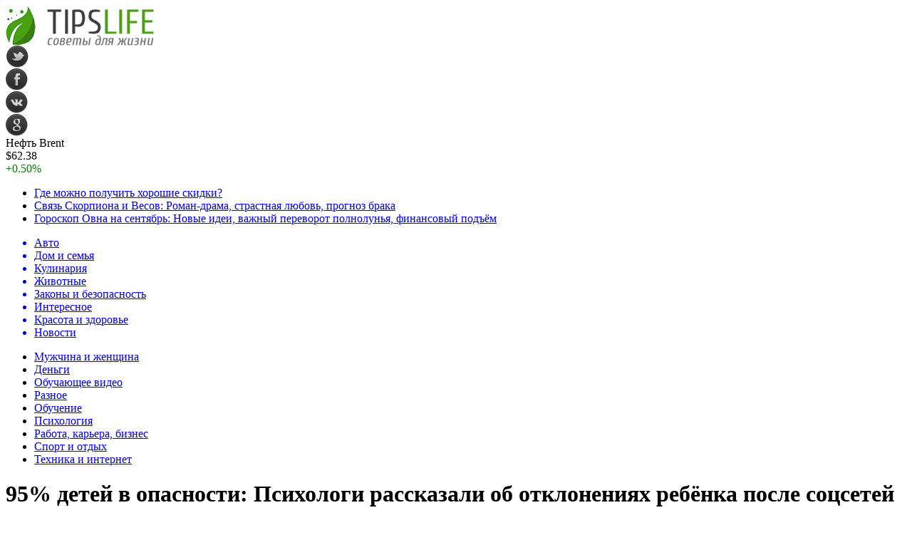

--- FILE ---
content_type: text/html; charset=UTF-8
request_url: http://tipslife.ru/79819-95-%D0%B4%D0%B5%D1%82%D0%B5%D0%B9-%D0%B2-%D0%BE%D0%BF%D0%B0%D1%81%D0%BD%D0%BE%D1%81%D1%82%D0%B8-%D0%BF%D1%81%D0%B8%D1%85%D0%BE%D0%BB%D0%BE%D0%B3%D0%B8-%D1%80%D0%B0%D1%81%D1%81%D0%BA%D0%B0%D0%B7%D0%B0.html
body_size: 10601
content:
<!DOCTYPE html PUBLIC "-//W3C//DTD XHTML 1.0 Transitional//EN" "http://www.w3.org/TR/xhtml1/DTD/xhtml1-transitional.dtd">
<html xmlns="http://www.w3.org/1999/xhtml">
<head>
<meta http-equiv="Content-Type" content="text/html; charset=utf-8" />

<title>95% детей в опасности: Психологи рассказали об отклонениях ребёнка после соцсетей</title>
<meta name="description" content="Психологи Королевского колледжа выразили обеспокоенность зависимостью детей. Научные сотрудники Британского колледжа акцентировали внимание на том, что дети в современном обществе просто перестали нормально реагировать на происходящее. Они стараются как можно ярче выразить это эмоционально, и причиной тому являются соцсети." />

<link rel="Shortcut Icon" href="http://tipslife.ru/favicon.ico" type="image/x-icon" />
<link rel="alternate" type="application/rss+xml" title="Советы для жизни - RSS" href="http://tipslife.ru/feed/" />
<link rel="stylesheet" href="http://tipslife.ru/wp-content/themes/novosti/style.css" type="text/css" />
<script src="//ajax.googleapis.com/ajax/libs/jquery/2.1.4/jquery.min.js"></script>
<link href='http://fonts.googleapis.com/css?family=Cuprum:400,400italic&subset=cyrillic' rel='stylesheet' type='text/css'><meta name='robots' content='max-image-preview:large' />
<style id='classic-theme-styles-inline-css' type='text/css'>
/*! This file is auto-generated */
.wp-block-button__link{color:#fff;background-color:#32373c;border-radius:9999px;box-shadow:none;text-decoration:none;padding:calc(.667em + 2px) calc(1.333em + 2px);font-size:1.125em}.wp-block-file__button{background:#32373c;color:#fff;text-decoration:none}
</style>
<style id='global-styles-inline-css' type='text/css'>
body{--wp--preset--color--black: #000000;--wp--preset--color--cyan-bluish-gray: #abb8c3;--wp--preset--color--white: #ffffff;--wp--preset--color--pale-pink: #f78da7;--wp--preset--color--vivid-red: #cf2e2e;--wp--preset--color--luminous-vivid-orange: #ff6900;--wp--preset--color--luminous-vivid-amber: #fcb900;--wp--preset--color--light-green-cyan: #7bdcb5;--wp--preset--color--vivid-green-cyan: #00d084;--wp--preset--color--pale-cyan-blue: #8ed1fc;--wp--preset--color--vivid-cyan-blue: #0693e3;--wp--preset--color--vivid-purple: #9b51e0;--wp--preset--gradient--vivid-cyan-blue-to-vivid-purple: linear-gradient(135deg,rgba(6,147,227,1) 0%,rgb(155,81,224) 100%);--wp--preset--gradient--light-green-cyan-to-vivid-green-cyan: linear-gradient(135deg,rgb(122,220,180) 0%,rgb(0,208,130) 100%);--wp--preset--gradient--luminous-vivid-amber-to-luminous-vivid-orange: linear-gradient(135deg,rgba(252,185,0,1) 0%,rgba(255,105,0,1) 100%);--wp--preset--gradient--luminous-vivid-orange-to-vivid-red: linear-gradient(135deg,rgba(255,105,0,1) 0%,rgb(207,46,46) 100%);--wp--preset--gradient--very-light-gray-to-cyan-bluish-gray: linear-gradient(135deg,rgb(238,238,238) 0%,rgb(169,184,195) 100%);--wp--preset--gradient--cool-to-warm-spectrum: linear-gradient(135deg,rgb(74,234,220) 0%,rgb(151,120,209) 20%,rgb(207,42,186) 40%,rgb(238,44,130) 60%,rgb(251,105,98) 80%,rgb(254,248,76) 100%);--wp--preset--gradient--blush-light-purple: linear-gradient(135deg,rgb(255,206,236) 0%,rgb(152,150,240) 100%);--wp--preset--gradient--blush-bordeaux: linear-gradient(135deg,rgb(254,205,165) 0%,rgb(254,45,45) 50%,rgb(107,0,62) 100%);--wp--preset--gradient--luminous-dusk: linear-gradient(135deg,rgb(255,203,112) 0%,rgb(199,81,192) 50%,rgb(65,88,208) 100%);--wp--preset--gradient--pale-ocean: linear-gradient(135deg,rgb(255,245,203) 0%,rgb(182,227,212) 50%,rgb(51,167,181) 100%);--wp--preset--gradient--electric-grass: linear-gradient(135deg,rgb(202,248,128) 0%,rgb(113,206,126) 100%);--wp--preset--gradient--midnight: linear-gradient(135deg,rgb(2,3,129) 0%,rgb(40,116,252) 100%);--wp--preset--font-size--small: 13px;--wp--preset--font-size--medium: 20px;--wp--preset--font-size--large: 36px;--wp--preset--font-size--x-large: 42px;--wp--preset--spacing--20: 0.44rem;--wp--preset--spacing--30: 0.67rem;--wp--preset--spacing--40: 1rem;--wp--preset--spacing--50: 1.5rem;--wp--preset--spacing--60: 2.25rem;--wp--preset--spacing--70: 3.38rem;--wp--preset--spacing--80: 5.06rem;--wp--preset--shadow--natural: 6px 6px 9px rgba(0, 0, 0, 0.2);--wp--preset--shadow--deep: 12px 12px 50px rgba(0, 0, 0, 0.4);--wp--preset--shadow--sharp: 6px 6px 0px rgba(0, 0, 0, 0.2);--wp--preset--shadow--outlined: 6px 6px 0px -3px rgba(255, 255, 255, 1), 6px 6px rgba(0, 0, 0, 1);--wp--preset--shadow--crisp: 6px 6px 0px rgba(0, 0, 0, 1);}:where(.is-layout-flex){gap: 0.5em;}:where(.is-layout-grid){gap: 0.5em;}body .is-layout-flex{display: flex;}body .is-layout-flex{flex-wrap: wrap;align-items: center;}body .is-layout-flex > *{margin: 0;}body .is-layout-grid{display: grid;}body .is-layout-grid > *{margin: 0;}:where(.wp-block-columns.is-layout-flex){gap: 2em;}:where(.wp-block-columns.is-layout-grid){gap: 2em;}:where(.wp-block-post-template.is-layout-flex){gap: 1.25em;}:where(.wp-block-post-template.is-layout-grid){gap: 1.25em;}.has-black-color{color: var(--wp--preset--color--black) !important;}.has-cyan-bluish-gray-color{color: var(--wp--preset--color--cyan-bluish-gray) !important;}.has-white-color{color: var(--wp--preset--color--white) !important;}.has-pale-pink-color{color: var(--wp--preset--color--pale-pink) !important;}.has-vivid-red-color{color: var(--wp--preset--color--vivid-red) !important;}.has-luminous-vivid-orange-color{color: var(--wp--preset--color--luminous-vivid-orange) !important;}.has-luminous-vivid-amber-color{color: var(--wp--preset--color--luminous-vivid-amber) !important;}.has-light-green-cyan-color{color: var(--wp--preset--color--light-green-cyan) !important;}.has-vivid-green-cyan-color{color: var(--wp--preset--color--vivid-green-cyan) !important;}.has-pale-cyan-blue-color{color: var(--wp--preset--color--pale-cyan-blue) !important;}.has-vivid-cyan-blue-color{color: var(--wp--preset--color--vivid-cyan-blue) !important;}.has-vivid-purple-color{color: var(--wp--preset--color--vivid-purple) !important;}.has-black-background-color{background-color: var(--wp--preset--color--black) !important;}.has-cyan-bluish-gray-background-color{background-color: var(--wp--preset--color--cyan-bluish-gray) !important;}.has-white-background-color{background-color: var(--wp--preset--color--white) !important;}.has-pale-pink-background-color{background-color: var(--wp--preset--color--pale-pink) !important;}.has-vivid-red-background-color{background-color: var(--wp--preset--color--vivid-red) !important;}.has-luminous-vivid-orange-background-color{background-color: var(--wp--preset--color--luminous-vivid-orange) !important;}.has-luminous-vivid-amber-background-color{background-color: var(--wp--preset--color--luminous-vivid-amber) !important;}.has-light-green-cyan-background-color{background-color: var(--wp--preset--color--light-green-cyan) !important;}.has-vivid-green-cyan-background-color{background-color: var(--wp--preset--color--vivid-green-cyan) !important;}.has-pale-cyan-blue-background-color{background-color: var(--wp--preset--color--pale-cyan-blue) !important;}.has-vivid-cyan-blue-background-color{background-color: var(--wp--preset--color--vivid-cyan-blue) !important;}.has-vivid-purple-background-color{background-color: var(--wp--preset--color--vivid-purple) !important;}.has-black-border-color{border-color: var(--wp--preset--color--black) !important;}.has-cyan-bluish-gray-border-color{border-color: var(--wp--preset--color--cyan-bluish-gray) !important;}.has-white-border-color{border-color: var(--wp--preset--color--white) !important;}.has-pale-pink-border-color{border-color: var(--wp--preset--color--pale-pink) !important;}.has-vivid-red-border-color{border-color: var(--wp--preset--color--vivid-red) !important;}.has-luminous-vivid-orange-border-color{border-color: var(--wp--preset--color--luminous-vivid-orange) !important;}.has-luminous-vivid-amber-border-color{border-color: var(--wp--preset--color--luminous-vivid-amber) !important;}.has-light-green-cyan-border-color{border-color: var(--wp--preset--color--light-green-cyan) !important;}.has-vivid-green-cyan-border-color{border-color: var(--wp--preset--color--vivid-green-cyan) !important;}.has-pale-cyan-blue-border-color{border-color: var(--wp--preset--color--pale-cyan-blue) !important;}.has-vivid-cyan-blue-border-color{border-color: var(--wp--preset--color--vivid-cyan-blue) !important;}.has-vivid-purple-border-color{border-color: var(--wp--preset--color--vivid-purple) !important;}.has-vivid-cyan-blue-to-vivid-purple-gradient-background{background: var(--wp--preset--gradient--vivid-cyan-blue-to-vivid-purple) !important;}.has-light-green-cyan-to-vivid-green-cyan-gradient-background{background: var(--wp--preset--gradient--light-green-cyan-to-vivid-green-cyan) !important;}.has-luminous-vivid-amber-to-luminous-vivid-orange-gradient-background{background: var(--wp--preset--gradient--luminous-vivid-amber-to-luminous-vivid-orange) !important;}.has-luminous-vivid-orange-to-vivid-red-gradient-background{background: var(--wp--preset--gradient--luminous-vivid-orange-to-vivid-red) !important;}.has-very-light-gray-to-cyan-bluish-gray-gradient-background{background: var(--wp--preset--gradient--very-light-gray-to-cyan-bluish-gray) !important;}.has-cool-to-warm-spectrum-gradient-background{background: var(--wp--preset--gradient--cool-to-warm-spectrum) !important;}.has-blush-light-purple-gradient-background{background: var(--wp--preset--gradient--blush-light-purple) !important;}.has-blush-bordeaux-gradient-background{background: var(--wp--preset--gradient--blush-bordeaux) !important;}.has-luminous-dusk-gradient-background{background: var(--wp--preset--gradient--luminous-dusk) !important;}.has-pale-ocean-gradient-background{background: var(--wp--preset--gradient--pale-ocean) !important;}.has-electric-grass-gradient-background{background: var(--wp--preset--gradient--electric-grass) !important;}.has-midnight-gradient-background{background: var(--wp--preset--gradient--midnight) !important;}.has-small-font-size{font-size: var(--wp--preset--font-size--small) !important;}.has-medium-font-size{font-size: var(--wp--preset--font-size--medium) !important;}.has-large-font-size{font-size: var(--wp--preset--font-size--large) !important;}.has-x-large-font-size{font-size: var(--wp--preset--font-size--x-large) !important;}
.wp-block-navigation a:where(:not(.wp-element-button)){color: inherit;}
:where(.wp-block-post-template.is-layout-flex){gap: 1.25em;}:where(.wp-block-post-template.is-layout-grid){gap: 1.25em;}
:where(.wp-block-columns.is-layout-flex){gap: 2em;}:where(.wp-block-columns.is-layout-grid){gap: 2em;}
.wp-block-pullquote{font-size: 1.5em;line-height: 1.6;}
</style>
<script type="text/javascript" id="wp-postviews-cache-js-extra">
/* <![CDATA[ */
var viewsCacheL10n = {"admin_ajax_url":"http:\/\/tipslife.ru\/wp-admin\/admin-ajax.php","post_id":"79819"};
/* ]]> */
</script>
<script type="text/javascript" src="http://tipslife.ru/wp-content/plugins/post-views-counter-x/postviews-cache.js?ver=6.5.5" id="wp-postviews-cache-js"></script>
<link rel="canonical" href="http://tipslife.ru/79819-95-%d0%b4%d0%b5%d1%82%d0%b5%d0%b9-%d0%b2-%d0%be%d0%bf%d0%b0%d1%81%d0%bd%d0%be%d1%81%d1%82%d0%b8-%d0%bf%d1%81%d0%b8%d1%85%d0%be%d0%bb%d0%be%d0%b3%d0%b8-%d1%80%d0%b0%d1%81%d1%81%d0%ba%d0%b0%d0%b7%d0%b0.html" />
<link rel="alternate" type="application/json+oembed" href="http://tipslife.ru/wp-json/oembed/1.0/embed?url=http%3A%2F%2Ftipslife.ru%2F79819-95-%25d0%25b4%25d0%25b5%25d1%2582%25d0%25b5%25d0%25b9-%25d0%25b2-%25d0%25be%25d0%25bf%25d0%25b0%25d1%2581%25d0%25bd%25d0%25be%25d1%2581%25d1%2582%25d0%25b8-%25d0%25bf%25d1%2581%25d0%25b8%25d1%2585%25d0%25be%25d0%25bb%25d0%25be%25d0%25b3%25d0%25b8-%25d1%2580%25d0%25b0%25d1%2581%25d1%2581%25d0%25ba%25d0%25b0%25d0%25b7%25d0%25b0.html" />
<link rel="alternate" type="text/xml+oembed" href="http://tipslife.ru/wp-json/oembed/1.0/embed?url=http%3A%2F%2Ftipslife.ru%2F79819-95-%25d0%25b4%25d0%25b5%25d1%2582%25d0%25b5%25d0%25b9-%25d0%25b2-%25d0%25be%25d0%25bf%25d0%25b0%25d1%2581%25d0%25bd%25d0%25be%25d1%2581%25d1%2582%25d0%25b8-%25d0%25bf%25d1%2581%25d0%25b8%25d1%2585%25d0%25be%25d0%25bb%25d0%25be%25d0%25b3%25d0%25b8-%25d1%2580%25d0%25b0%25d1%2581%25d1%2581%25d0%25ba%25d0%25b0%25d0%25b7%25d0%25b0.html&#038;format=xml" />
</head>

<body>


<div id="preha"></div>

<div id="prewap">
<div id="wrapper">

	<div id="header">
		<div class="logo"><a href="http://tipslife.ru" title="Советы для жизни"><img src="http://tipslife.ru/img/logo.png" width="208" height="56" alt="Советы для жизни" /></a></div>
		<div class="zalogo">
			<div class="soca">
				<!--noindex-->
					<div class="socilo"><a href="http://tipslife.ru/red.php?https://twitter.com/" rel="nofollow" target="_blank"><img src="http://tipslife.ru/img/so1.png" width="32" height="32" /></a></div>
					<div class="socilo"><a href="http://tipslife.ru/red.php?https://www.facebook.com/" rel="nofollow" target="_blank"><img src="http://tipslife.ru/img/so2.png" width="32" height="32" /></a></div>
					<div class="socilo"><a href="http://tipslife.ru/red.php?https://vk.com/" rel="nofollow" target="_blank"><img src="http://tipslife.ru/img/so3.png" width="32" height="32" /></a></div>
					<div class="socilo"><a href="http://tipslife.ru/red.php?https://plus.google.com/" rel="nofollow" target="_blank"><img src="http://tipslife.ru/img/so4.png" width="32" height="32" /></a></div>
					<div class="newser"></div>
				<!--/noindex-->	
			</div>
			<!--noindex-->
			<div class="neft">
			
<div class="valzag">
	<div class="rkurs2" title="Цена на нефть марки Brent">Нефть Brent</div>
	<div class="neftcen">$62.38</div>
<div class="neftraz"><font color="green">+0.50%</font></div></div>			</div>
			<!--/noindex-->
			<div class="hotter">
				<ul>
								<li><a href="http://tipslife.ru/45308-gde-mozhno-poluchit-horoshie-skidki.html">Где можно получить хорошие скидки?</a></li>
								<li><a href="http://tipslife.ru/95994-svyaz-skorpiona-i-vesov-roman-drama-strastnaya-lyubov-prognoz-braka.html">Связь Скорпиона и Весов: Роман-драма, страстная любовь, прогноз брака</a></li>
								<li><a href="http://tipslife.ru/95965-goroskop-ovna-na-sentyabr-novye-idei-vazhnyj-perevorot-polnolunya-finansovyj-podyom.html">Гороскоп Овна на сентябрь: Новые идеи, важный переворот полнолунья, финансовый подъём</a></li>
								</ul>
			</div>
		</div>
	</div>


	<div class="menuhi">

	
	<div class="menu2">
		<ul>	
	
				<a href="http://tipslife.ru/avto"><li>Авто</li></a>
				
				<a href="http://tipslife.ru/family"><li>Дом и семья</li></a>
				
				<a href="http://tipslife.ru/meal"><li>Кулинария</li></a>
				
				<a href="http://tipslife.ru/animal"><li>Животные</li></a>
				
				<a href="http://tipslife.ru/law"><li>Законы и безопасность</li></a>
				
				<a href="http://tipslife.ru/progon"><li class="current"><div class="strela">Интересное</div></li></a>
				
				<a href="http://tipslife.ru/health"><li>Красота и здоровье</li></a>
			
				<a href="http://tipslife.ru/news"><li>Новости</li></a>
				</ul>
	</div>
	
	<div class="menu3">
	<ul>
		<li><a href="http://tipslife.ru/adam_eva">Мужчина и женщина</a></li>
		<li><a href="http://tipslife.ru/money">Деньги</a></li>
		<li><a href="http://tipslife.ru/video">Обучающее видео</a></li>
		<li><a href="http://tipslife.ru/my-news">Разное</a></li>
		<li><a href="http://tipslife.ru/school">Обучение</a></li>
		<li><a href="http://tipslife.ru/psychology">Психология</a></li>
		<li><a href="http://tipslife.ru/job">Работа, карьера, бизнес</a></li>
		<li><a href="http://tipslife.ru/sport">Спорт и отдых</a></li>
		<li><a href="http://tipslife.ru/computers">Техника и интернет</a></li>
	<ul>
	</div>
	

	
	</div>
	
</div>
</div>


<div id="bugatop"></div>
<div id="mblos">
<div id="wrapper">
	<div id="vkulleft" >

	
							<div id="novost">

				<h1>95% детей в опасности: Психологи рассказали об отклонениях ребёнка после соцсетей</h1>
				
				<div id="podzag">
					<div id="rubr"><div id="breadcrumb"><ul><li><a href="http://tipslife.ru">Главная</a></li><li>&gt;</li><li><a href="http://tipslife.ru/progon">Интересное</a></li></ul></div></div>
					<!--noindex-->
					<div id="delilka">
	<img src="http://tipslife.ru/wp-content/themes/novosti/modules/soc/vk.png" width="18" height="18" title="Поделиться ссылкой ВКонтакте" style="cursor:pointer;" onclick="window.open('http://vkontakte.ru/share.php?url=http://tipslife.ru/79819-95-%d0%b4%d0%b5%d1%82%d0%b5%d0%b9-%d0%b2-%d0%be%d0%bf%d0%b0%d1%81%d0%bd%d0%be%d1%81%d1%82%d0%b8-%d0%bf%d1%81%d0%b8%d1%85%d0%be%d0%bb%d0%be%d0%b3%d0%b8-%d1%80%d0%b0%d1%81%d1%81%d0%ba%d0%b0%d0%b7%d0%b0.html','gener','width=500,height=400,top='+((screen.height-400)/2)+',left='+((screen.width-500)/2)+',toolbar=no,location=no,directories=no,status=no,menubar=no,scrollbars=no,resizable=no')" />
	<img src="http://tipslife.ru/wp-content/themes/novosti/modules/soc/fb.png" width="18" height="18" title="Поделиться ссылкой в Facebook" style="cursor:pointer;" onclick="window.open('http://www.facebook.com/sharer.php?u=http://tipslife.ru/79819-95-%d0%b4%d0%b5%d1%82%d0%b5%d0%b9-%d0%b2-%d0%be%d0%bf%d0%b0%d1%81%d0%bd%d0%be%d1%81%d1%82%d0%b8-%d0%bf%d1%81%d0%b8%d1%85%d0%be%d0%bb%d0%be%d0%b3%d0%b8-%d1%80%d0%b0%d1%81%d1%81%d0%ba%d0%b0%d0%b7%d0%b0.html','gener','width=500,height=400,top='+((screen.height-400)/2)+',left='+((screen.width-500)/2)+',toolbar=no,location=no,directories=no,status=no,menubar=no,scrollbars=no,resizable=no')" />
	<a href="http://tipslife.ru/red.php?http://twitter.com/home?status=95% детей в опасности: Психологи рассказали об отклонениях ребёнка после соцсетей - http://tipslife.ru/79819-95-%d0%b4%d0%b5%d1%82%d0%b5%d0%b9-%d0%b2-%d0%be%d0%bf%d0%b0%d1%81%d0%bd%d0%be%d1%81%d1%82%d0%b8-%d0%bf%d1%81%d0%b8%d1%85%d0%be%d0%bb%d0%be%d0%b3%d0%b8-%d1%80%d0%b0%d1%81%d1%81%d0%ba%d0%b0%d0%b7%d0%b0.html" target="_blank" rel="nofollow"><img src="http://tipslife.ru/wp-content/themes/novosti/modules/soc/tw.png" width="18" height="18" title="Поделиться ссылкой в Twitter" /></a>
	<img src="http://tipslife.ru/wp-content/themes/novosti/modules/soc/mm.png" width="18" height="18" title="Поделиться ссылкой в Моем Мире" style="cursor:pointer;" onclick="window.open('http://connect.mail.ru/share?share_url=http://tipslife.ru/79819-95-%d0%b4%d0%b5%d1%82%d0%b5%d0%b9-%d0%b2-%d0%be%d0%bf%d0%b0%d1%81%d0%bd%d0%be%d1%81%d1%82%d0%b8-%d0%bf%d1%81%d0%b8%d1%85%d0%be%d0%bb%d0%be%d0%b3%d0%b8-%d1%80%d0%b0%d1%81%d1%81%d0%ba%d0%b0%d0%b7%d0%b0.html','gener','width=512,height=332,top='+((screen.height-332)/2)+',left='+((screen.width-512)/2)+',toolbar=no,location=no,directories=no,status=no,menubar=no,scrollbars=no,resizable=no')" />
	<img src="http://tipslife.ru/wp-content/themes/novosti/modules/soc/od.png" width="18" height="18" title="Поделиться ссылкой в Одноклассниках" style="cursor:pointer;" onclick="window.open('http://www.odnoklassniki.ru/dk?st.cmd=addShare&st.s=0&st._surl==http://tipslife.ru/79819-95-%d0%b4%d0%b5%d1%82%d0%b5%d0%b9-%d0%b2-%d0%be%d0%bf%d0%b0%d1%81%d0%bd%d0%be%d1%81%d1%82%d0%b8-%d0%bf%d1%81%d0%b8%d1%85%d0%be%d0%bb%d0%be%d0%b3%d0%b8-%d1%80%d0%b0%d1%81%d1%81%d0%ba%d0%b0%d0%b7%d0%b0.html','gener','width=580,height=420,top='+((screen.height-420)/2)+',left='+((screen.width-580)/2)+',toolbar=no,location=no,directories=no,status=no,menubar=no,scrollbars=no,resizable=no')" />
</div>					<div id="datecont">01.04.2019 10:33 <img src="http://tipslife.ru/img/likad.jpg" width="10" height="6" style="padding-right:4px;padding-left:10px;" />0</div>
					<!--/noindex-->
				</div>
					
										

				<div id="samtext">
																					<p><img src="http://tipslife.ru/wp-content/uploads/2019/04/1553967112_1.jpg" alt="95% детей в опасности: Психологи рассказали об отклонениях ребёнка после соцсетей" title="95% детей в опасности: Психологи рассказали об отклонениях ребёнка после соцсетей" /></p>
						<p>Психологи Королевского колледжа выразили обеспокоенность зависимостью детей.</p>
</p>
<p>Научные сотрудники Британского колледжа акцентировали внимание на том, что дети в современном обществе просто перестали нормально реагировать на происходящее. Они стараются как можно ярче выразить это эмоционально, и причиной тому являются соцсети. Представители Королевского колледжа в Британии провели масштабное исследование, в котором изучили поведение порядка 2000 детей в возрасте от 3 до 10 лет. При этом, соотношение респондентов мальчиков и девочек составляло 50/50. В ходе исследования выяснилось, что психическое отклонение у 89% участников эксперимента было вызвано непосредственно влиянием соцсетей.</p>
<p>Виновниками психических отклонений были названы их родители. Психолог Джордж Вурткинс подчеркнул, что родители зачастую дают воспользоваться их аккаунтами, чтобы дети просто не надоедали им, и это приводит к тяжёлым последствиям. При этом, мальчики и девочки в 95% случаев использовали соцсети для игр, что превращалось в дальнейшую агрессию детей и психические расстройства. Оставшиеся же 5% респондентов лишь выпрашивали у родителей доступ под предлогом игр, но в результате просматривали другой контент, в частности видео и фото с элементами насилия и эротики.      Продолжение...                                                                    <img decoding="async" src="http://tipslife.ru/wp-content/uploads/2019/04/038fa60e8aecb8e54cfccf5026dc599d_local.jpg" alt="95% детей в опасности: Психологи рассказали об отклонениях ребёнка после соцсетей" title="95% детей в опасности: Психологи рассказали об отклонениях ребёнка после соцсетей" alt="Не выбрасывайте мышкам и феям: Сохранение молочных зубов может исцелить ребенка от смертельных болезней"/>                                    </p>
<h3>Не выбрасывайте мышкам и феям: Сохранение молочных зубов может исцелить ребенка от смертельных болезней</h3>
<p>Секрет заключается в составе зубов, где могут «спрятаться» стволовые клетки – источник современных исцеляющих лекарств от рака, диабета и даже смерти.</p>
<p>                                                         Психолог уверяет, что это опасно и ребёнок в дальнейшем вырастал жестоким и полным желания ненавидеть окружающий мир, что превращалось в насилие в семье и прочее. Поэтому в Британии с 1 апреля может вступить в силу закон о запрете соцсетей до 14 лет. Напомним, что в России, в частности в соцсети «ВКонтакте», свыше 3% пользователей – дети и подростки в возрасте до 14 лет.</p>
<p><!--noindex--><a href="http://tipslife.ru/red.php?https://www.vladtime.ru/nauka/716898" rel="nofollow" target="_blank">Источник</a><!--/noindex--></p>
					
		
					
									</div>
				
				
				

				

				

								


														<div class="brght"><a href="http://tipslife.ru/79823-%d0%bd%d0%b8%d0%b1%d0%b8%d1%80%d1%83-%d0%be%d0%ba%d0%ba%d1%83%d0%bf%d0%b8%d1%80%d0%be%d0%b2%d0%b0%d0%bb%d0%b0-%d0%bb%d1%83%d0%bd%d1%83-%d0%bd%d0%b0-%d0%ba%d1%80%d0%b0%d1%82%d0%b5%d1%80.html"><img src="http://tipslife.ru/img/brght.png" width="77" height="86" alt="Следующая новость" title="Следующая новость" /></a></div>
										<div class="bleft"><a href="http://tipslife.ru/79817-%d0%bf%d0%b0%d1%81%d1%85%d0%b0%d0%bb%d1%8c%d0%bd%d1%8b%d0%b9-%d0%b0%d0%bf%d0%be%d0%ba%d0%b0%d0%bb%d0%b8%d0%bf%d1%81%d0%b8%d1%81-%d0%b1%d0%bb%d0%b8%d0%b7%d0%ba%d0%be-%d0%bf%d0%be%d0%bb.html"><img src="http://tipslife.ru/img/bleft.png" width="77" height="86" alt="Предыдущая новость" title="Предыдущая новость" /></a></div>
								</div>
				
			

			<div id="podnovka">

				<div id="podeshe" class="misto" style="">
					<div class="mikar" style="border-radius: 0px 3px 3px 0px;">Читайте также</div>
    <ul>
		<li><a href="http://tipslife.ru/45308-gde-mozhno-poluchit-horoshie-skidki.html">Где можно получить хорошие скидки?</a></li>
		<li><a href="http://tipslife.ru/95994-svyaz-skorpiona-i-vesov-roman-drama-strastnaya-lyubov-prognoz-braka.html">Связь Скорпиона и Весов: Роман-драма, страстная любовь, прогноз брака</a></li>
		<li><a href="http://tipslife.ru/95965-goroskop-ovna-na-sentyabr-novye-idei-vazhnyj-perevorot-polnolunya-finansovyj-podyom.html">Гороскоп Овна на сентябрь: Новые идеи, важный переворот полнолунья, финансовый подъём</a></li>
		<li><a href="http://tipslife.ru/95952-oven-goroskop-2021-moshhnyj-tolchok-yupitera-pereezd-perevorot-sudby.html">Овен гороскоп 2021: Мощный толчок Юпитера, переезд, переворот судьбы</a></li>
		<li><a href="http://tipslife.ru/95936-lyubov-na-rabochem-meste-skorpionam-astrolog-predskazal-burnyj-roman-v-avguste.html">«Любовь на рабочем месте»: Скорпионам астролог предсказал бурный роман в августе</a></li>
		</ul>


				</div>
				<div id="podad" style="padding-bottom:10px;">

								<div id="podposta">
					<div class="curved-hz-2">
															<a href="http://tipslife.ru/45308-gde-mozhno-poluchit-horoshie-skidki.html"><img src="http://tipslife.ru/wp-content/uploads/2022/01/skidka1.jpg" alt="Где можно получить хорошие скидки?" title="Где можно получить хорошие скидки?" /></a>										</div>
				<div class="promaka"><a href="http://tipslife.ru/45308-gde-mozhno-poluchit-horoshie-skidki.html">Где можно получить хорошие скидки?</a></div>
				</div>
								

				</div>
			</div>


			<div style="text-align:center;margin-left:15px;margin-right:10px;margin-bottom:10px;margin-top:10px;font-size:11px;background-color:#f7f7f7;color:#b8b8b8;padding-left:10px;padding-right:10px;padding-bottom:1px;padding-top:1px;position:relative;border-radius:3px;width:535px;overflow:hidden;">
			<p>
						<a href="http://tipslife.ru/5388-paretologic-driver-cure-v-11-portablerus.html" style="color:#b8b8b8;text-decoration:none;">ParetoLogic Driver Cure v. 1.1 PortableRus</a>
						<a href="http://tipslife.ru/96556-estetika-shtor-ot-dizajna-do-funkczionala.html" style="color:#b8b8b8;text-decoration:none;">Эстетика штор: от дизайна до функционала</a>
						<a href="http://tipslife.ru/3225-sekrety-internet-o-chem-ne-pishut-v-knigax.html" style="color:#b8b8b8;text-decoration:none;">Секреты интернет. О чем не пишут в книгах! Обучающий видеокурс. (2009)</a>
						<a href="http://tipslife.ru/3335-veselaya-ferma-4-pyat-mirov.html" style="color:#b8b8b8;text-decoration:none;">Веселая Ферма 4 Пять миров!</a>
						<a href="http://tipslife.ru/3598-novye-tanchikinormal-tanks-2009rus.html" style="color:#b8b8b8;text-decoration:none;">Новые ТанчикиNormal Tanks 2009Rus</a>
						</p>
			</div>

			
		


</div>

	<div id="vkulright">
			<div id="vkul1x">
<!--noindex-->
<div id="infrx">
	<div class="svatog">Горячее</div>
		<div id="infr3x">
			<a href="http://tipslife.ru/45308-gde-mozhno-poluchit-horoshie-skidki.html"><img src="http://tipslife.ru/wp-content/uploads/2022/01/skidka1-130x130.jpg" alt="Где можно получить хорошие скидки?" title="Где можно получить хорошие скидки?" width="100" height="80" /></a>
		<p><a href="http://tipslife.ru/45308-gde-mozhno-poluchit-horoshie-skidki.html">Где можно получить хорошие скидки?</a></p>
	</div>
		<div id="infr3x">
		<a href="http://tipslife.ru/95994-svyaz-skorpiona-i-vesov-roman-drama-strastnaya-lyubov-prognoz-braka.html" title="Связь Скорпиона и Весов: Роман-драма, страстная любовь, прогноз брака"><img src="http://tipslife.ru/wp-content/plugins/img-in-post/nopic.jpg" width="100" height="80" /></a>
		<p><a href="http://tipslife.ru/95994-svyaz-skorpiona-i-vesov-roman-drama-strastnaya-lyubov-prognoz-braka.html">Связь Скорпиона и Весов: Роман-драма, страстная любовь, прогноз брака</a></p>
	</div>
		<div id="infr3x">
		<a href="http://tipslife.ru/95965-goroskop-ovna-na-sentyabr-novye-idei-vazhnyj-perevorot-polnolunya-finansovyj-podyom.html" title="Гороскоп Овна на сентябрь: Новые идеи, важный переворот полнолунья, финансовый подъём"><img src="http://tipslife.ru/wp-content/plugins/img-in-post/nopic.jpg" width="100" height="80" /></a>
		<p><a href="http://tipslife.ru/95965-goroskop-ovna-na-sentyabr-novye-idei-vazhnyj-perevorot-polnolunya-finansovyj-podyom.html">Гороскоп Овна на сентябрь: Новые идеи, важный переворот полнолунья, финансовый подъём</a></p>
	</div>
		<div id="infr3x">
		<a href="http://tipslife.ru/95952-oven-goroskop-2021-moshhnyj-tolchok-yupitera-pereezd-perevorot-sudby.html" title="Овен гороскоп 2021: Мощный толчок Юпитера, переезд, переворот судьбы"><img src="http://tipslife.ru/wp-content/plugins/img-in-post/nopic.jpg" width="100" height="80" /></a>
		<p><a href="http://tipslife.ru/95952-oven-goroskop-2021-moshhnyj-tolchok-yupitera-pereezd-perevorot-sudby.html">Овен гороскоп 2021: Мощный толчок Юпитера, переезд, переворот судьбы</a></p>
	</div>
		<div id="infr3x">
			<a href="http://tipslife.ru/95936-lyubov-na-rabochem-meste-skorpionam-astrolog-predskazal-burnyj-roman-v-avguste.html"><img src="http://tipslife.ru/wp-content/uploads/2021/07/0-1.jpg" alt="«Любовь на рабочем месте»: Скорпионам астролог предсказал бурный роман в августе" title="«Любовь на рабочем месте»: Скорпионам астролог предсказал бурный роман в августе" width="100" height="80" /></a>
		<p><a href="http://tipslife.ru/95936-lyubov-na-rabochem-meste-skorpionam-astrolog-predskazal-burnyj-roman-v-avguste.html">«Любовь на рабочем месте»: Скорпионам астролог предсказал бурный роман в августе</a></p>
	</div>
		<div id="infr3x">
		<a href="http://tipslife.ru/95935-natalnaya-karta-menyaet-sudby-kak-prochitat-goroskop-rozhdeniya.html" title="Натальная карта меняет судьбы: Как прочитать гороскоп рождения"><img src="http://tipslife.ru/wp-content/plugins/img-in-post/nopic.jpg" width="100" height="80" /></a>
		<p><a href="http://tipslife.ru/95935-natalnaya-karta-menyaet-sudby-kak-prochitat-goroskop-rozhdeniya.html">Натальная карта меняет судьбы: Как прочитать гороскоп рождения</a></p>
	</div>
		<div id="infr3x">
			<a href="http://tipslife.ru/95930-burlyashhij-kotyol-zhelanij-o-polze-novoluniya-dlya-ovnov-10-iyulya-rasskazal-astrolog.html"><img src="http://tipslife.ru/wp-content/uploads/2021/07/0.jpg" alt="«Бурлящий котёл желаний»: О пользе новолуния для Овнов 10 июля рассказал астролог" title="«Бурлящий котёл желаний»: О пользе новолуния для Овнов 10 июля рассказал астролог" width="100" height="80" /></a>
		<p><a href="http://tipslife.ru/95930-burlyashhij-kotyol-zhelanij-o-polze-novoluniya-dlya-ovnov-10-iyulya-rasskazal-astrolog.html">«Бурлящий котёл желаний»: О пользе новолуния для Овнов 10 июля рассказал астролог</a></p>
	</div>
	</div>
<!--/noindex-->
			</div>

			<div id="vkul2">
				<div id="eshelka">
					<div class="moyzaf">
						<div class="linet"></div><div class="kuzer">Последние новости</div><div class="linebot"></div>
					</div>	
					<ul>				
										<li><span>22:32</span> <a href="http://tipslife.ru/45308-gde-mozhno-poluchit-horoshie-skidki.html">Где можно получить хорошие скидки?</a></li>
										<li><span>11:42</span> <a href="http://tipslife.ru/95994-svyaz-skorpiona-i-vesov-roman-drama-strastnaya-lyubov-prognoz-braka.html">Связь Скорпиона и Весов: Роман-драма, страстная любовь, прогноз брака</a></li>
										<li><span>14:52</span> <a href="http://tipslife.ru/95965-goroskop-ovna-na-sentyabr-novye-idei-vazhnyj-perevorot-polnolunya-finansovyj-podyom.html">Гороскоп Овна на сентябрь: Новые идеи, важный переворот полнолунья, финансовый подъём</a></li>
										<li><span>16:21</span> <a href="http://tipslife.ru/95952-oven-goroskop-2021-moshhnyj-tolchok-yupitera-pereezd-perevorot-sudby.html">Овен гороскоп 2021: Мощный толчок Юпитера, переезд, переворот судьбы</a></li>
										<li><span>16:02</span> <a href="http://tipslife.ru/95936-lyubov-na-rabochem-meste-skorpionam-astrolog-predskazal-burnyj-roman-v-avguste.html">«Любовь на рабочем месте»: Скорпионам астролог предсказал бурный роман в августе</a></li>
										<li><span>13:52</span> <a href="http://tipslife.ru/95935-natalnaya-karta-menyaet-sudby-kak-prochitat-goroskop-rozhdeniya.html">Натальная карта меняет судьбы: Как прочитать гороскоп рождения</a></li>
										<li><span>14:32</span> <a href="http://tipslife.ru/95930-burlyashhij-kotyol-zhelanij-o-polze-novoluniya-dlya-ovnov-10-iyulya-rasskazal-astrolog.html">«Бурлящий котёл желаний»: О пользе новолуния для Овнов 10 июля рассказал астролог</a></li>
										<li><span>14:42</span> <a href="http://tipslife.ru/95928-data-rozhdeniya-raschyot-harakteristiki-sovmestimost-chisel-kak-pravilno-nazvat-rebyonka.html">Дата рождения: Расчёт характеристики, совместимость чисел, как правильно назвать ребёнка</a></li>
										<li><span>17:52</span> <a href="http://tipslife.ru/95922-astrolog-predupredil-ovnov-o-tyazhyoloj-nedele-iyulya.html">Астролог предупредил Овнов о тяжёлой неделе июля</a></li>
										<li><span>18:41</span> <a href="http://tipslife.ru/95915-astrolog-predupredil-blizneczov-ob-opasnosti-ognennyh-znakov-na-etoj-nedele.html">Астролог предупредил Близнецов об опасности огненных знаков на этой неделе</a></li>
										<li><span>17:42</span> <a href="http://tipslife.ru/95865-chisla-1111-2222-na-chasah-kakoe-zhelanie-zagadat-soglasno-pravilam-angelskoj-numerologii.html">Числа 11:11, 22:22 на часах: Какое желание загадать согласно правилам ангельской нумерологии</a></li>
										<li><span>19:45</span> <a href="http://tipslife.ru/45088-bilety-loterei-kak-propusk-v-schastlivuyu-zhizn.html">Билеты лотереи как пропуск в счастливую жизнь</a></li>
										<li><span>4:41</span> <a href="http://tipslife.ru/95591-chyornaya-malina-umenshila-allergicheskie-reakczii-kozhi.html">Чёрная малина уменьшила аллергические реакции кожи</a></li>
										<li><span>2:41</span> <a href="http://tipslife.ru/95590-zhir-na-zhivote-provocziruet-zabolevaniya-uskoryayushhie-starenie.html">Жир на животе провоцирует заболевания, ускоряющие старение</a></li>
										<li><span>0:41</span> <a href="http://tipslife.ru/95589-v-argentine-najdeny-ostanki-6-metrovoj-hishhnoj-ryby-vozrastom-70-mln-let.html">В Аргентине найдены останки 6-метровой хищной рыбы возрастом 70 млн лет</a></li>
										<li><span>22:32</span> <a href="http://tipslife.ru/95588-myortvye-vody-pogubili-korabli-kleopatry-v-31-godu-do-nashej-ery.html">«Мёртвые воды» погубили корабли Клеопатры в 31 году до нашей эры</a></li>
										<li><span>20:31</span> <a href="http://tipslife.ru/95587-antirakovaya-molekula-lih383-pomozhet-pri-boli-i-depressii.html">Антираковая молекула LIH383 поможет при боли и депрессии</a></li>
										<li><span>18:22</span> <a href="http://tipslife.ru/95586-korovy-ovczy-i-sobaki-mogut-predskazyvat-zemletryaseniya.html">Коровы, овцы и собаки могут предсказывать землетрясения</a></li>
										<li><span>12:02</span> <a href="http://tipslife.ru/95585-na-ldu-v-italyanskih-alpah-poyavilis-rozovye-vodorosli.html">На льду в итальянских Альпах появились розовые водоросли</a></li>
										<li><span>5:41</span> <a href="http://tipslife.ru/95583-v-yaponii-invalidnuyu-kolyasku-osnastili-roborukami.html">В Японии инвалидную коляску оснастили роборуками</a></li>
										<li><span>3:31</span> <a href="http://tipslife.ru/95582-rossijskie-uchyonye-uchat-nejroset-vyrashhivat-iskusstvennye-organy.html">Российские учёные учат нейросеть выращивать искусственные органы</a></li>
										<li><span>1:22</span> <a href="http://tipslife.ru/95581-nemeczkie-uchyonye-sozdali-iz-listev-magnolii-prozrachnyj-elektrolit.html">Немецкие учёные создали из листьев магнолии прозрачный электролит</a></li>
										<li><span>23:12</span> <a href="http://tipslife.ru/95580-instinkt-materinstva-pomog-40-krys-pobedit-kokainovuyu-zavisimost.html">Инстинкт материнства помог 40% крыс победить кокаиновую зависимость</a></li>
										<li><span>21:02</span> <a href="http://tipslife.ru/95579-sobaki-delayut-detej-obshhitelnee-so-sverstnikami-na-23.html">Собаки делают детей общительнее со сверстниками на 23%</a></li>
										<li><span>19:02</span> <a href="http://tipslife.ru/95578-gigantskie-skorpiony-zhili-na-territorii-avstralii-vo-vremya-paleozoya.html">Гигантские скорпионы жили на территории Австралии во время палеозоя</a></li>
										
										<li><span>22:40</span> <a href="http://tipslife.ru/96658-krymskij-myod-nektar-chistoty-prirody.html">Крымский мёд: Нектар чистоты природы</a></li>
										<li><span>7:14</span> <a href="http://tipslife.ru/96649-otzyvy-pro-kejs-investora-i-analiz-podhoda.html">Отзывы про Tarasov System: кейс инвестора и анализ подхода Ильи Тарасова</a></li>
										<li><span>2:17</span> <a href="http://tipslife.ru/96646-nadyozhnye-sposoby-bystrogo-bezopasnogo-pop.html">Надёжные способы быстрого безопасного пополнения счёта в магазине Steam для удобных покупок игр</a></li>
										</ul>
				</div>
								

			</div>

		</div>	
	</div>
	</div> <!--mblos-->
	
	
	<div id="bugabot"></div>
	
	
	
<div id="prewap">
<div id="wrapfoot">	
<div id="prefooter">
	<div id="peroa">Читайте также</div>
	<div id="foalen">
									<div id="glav3">
					<div id="catern"><ul class="post-categories">
	<li><a href="http://tipslife.ru/my-news" rel="category tag">Мои новости</a></li></ul></div>
															<a href="http://tipslife.ru/45308-gde-mozhno-poluchit-horoshie-skidki.html"><img src="http://tipslife.ru/wp-content/uploads/2022/01/skidka1-130x130.jpg" alt="Где можно получить хорошие скидки?" title="Где можно получить хорошие скидки?" width="130" height="130" /></a>
										<p><a href="http://tipslife.ru/45308-gde-mozhno-poluchit-horoshie-skidki.html">Где можно получить хорошие скидки?</a></p>
					</div>
									<div id="glav3">
					<div id="catern"><ul class="post-categories">
	<li><a href="http://tipslife.ru/progon" rel="category tag">Интересное</a></li></ul></div>
										<a href="http://tipslife.ru/95994-svyaz-skorpiona-i-vesov-roman-drama-strastnaya-lyubov-prognoz-braka.html" title="Связь Скорпиона и Весов: Роман-драма, страстная любовь, прогноз брака"><img src="http://tipslife.ru/wp-content/plugins/img-in-post/nopic.jpg" width="130" height="130" /></a>
										<p><a href="http://tipslife.ru/95994-svyaz-skorpiona-i-vesov-roman-drama-strastnaya-lyubov-prognoz-braka.html">Связь Скорпиона и Весов: Роман-драма, страстная любовь, прогноз брака</a></p>
					</div>
									<div id="glav3">
					<div id="catern"><ul class="post-categories">
	<li><a href="http://tipslife.ru/progon" rel="category tag">Интересное</a></li></ul></div>
										<a href="http://tipslife.ru/95965-goroskop-ovna-na-sentyabr-novye-idei-vazhnyj-perevorot-polnolunya-finansovyj-podyom.html" title="Гороскоп Овна на сентябрь: Новые идеи, важный переворот полнолунья, финансовый подъём"><img src="http://tipslife.ru/wp-content/plugins/img-in-post/nopic.jpg" width="130" height="130" /></a>
										<p><a href="http://tipslife.ru/95965-goroskop-ovna-na-sentyabr-novye-idei-vazhnyj-perevorot-polnolunya-finansovyj-podyom.html">Гороскоп Овна на сентябрь: Новые идеи, важный переворот полнолунья, финансовый подъём</a></p>
					</div>
									<div id="glav3">
					<div id="catern"><ul class="post-categories">
	<li><a href="http://tipslife.ru/progon" rel="category tag">Интересное</a></li></ul></div>
										<a href="http://tipslife.ru/95952-oven-goroskop-2021-moshhnyj-tolchok-yupitera-pereezd-perevorot-sudby.html" title="Овен гороскоп 2021: Мощный толчок Юпитера, переезд, переворот судьбы"><img src="http://tipslife.ru/wp-content/plugins/img-in-post/nopic.jpg" width="130" height="130" /></a>
										<p><a href="http://tipslife.ru/95952-oven-goroskop-2021-moshhnyj-tolchok-yupitera-pereezd-perevorot-sudby.html">Овен гороскоп 2021: Мощный толчок Юпитера, переезд, переворот судьбы</a></p>
					</div>
									<div id="glav3">
					<div id="catern"><ul class="post-categories">
	<li><a href="http://tipslife.ru/progon" rel="category tag">Интересное</a></li></ul></div>
															<a href="http://tipslife.ru/95936-lyubov-na-rabochem-meste-skorpionam-astrolog-predskazal-burnyj-roman-v-avguste.html"><img src="http://tipslife.ru/wp-content/uploads/2021/07/0-1.jpg" alt="«Любовь на рабочем месте»: Скорпионам астролог предсказал бурный роман в августе" title="«Любовь на рабочем месте»: Скорпионам астролог предсказал бурный роман в августе" width="130" height="130" /></a>
										<p><a href="http://tipslife.ru/95936-lyubov-na-rabochem-meste-skorpionam-astrolog-predskazal-burnyj-roman-v-avguste.html">«Любовь на рабочем месте»: Скорпионам астролог предсказал бурный роман в августе</a></p>
					</div>
									<div id="glav3">
					<div id="catern"><ul class="post-categories">
	<li><a href="http://tipslife.ru/progon" rel="category tag">Интересное</a></li></ul></div>
										<a href="http://tipslife.ru/95935-natalnaya-karta-menyaet-sudby-kak-prochitat-goroskop-rozhdeniya.html" title="Натальная карта меняет судьбы: Как прочитать гороскоп рождения"><img src="http://tipslife.ru/wp-content/plugins/img-in-post/nopic.jpg" width="130" height="130" /></a>
										<p><a href="http://tipslife.ru/95935-natalnaya-karta-menyaet-sudby-kak-prochitat-goroskop-rozhdeniya.html">Натальная карта меняет судьбы: Как прочитать гороскоп рождения</a></p>
					</div>
					</div>
</div>

	<div id="footer">
		<div id="kopi">
		<p>&copy; 2010-2020, «TIPSLIFE - Советы для жизни». Все права защищены.</p>
		<p>При копировании материалов прямая открытая для поисковых систем гиперссылка на tipslife.ru обязательна.</p>
		<p><img src="http://tipslife.ru/img/mmail.png" width="15" height="11" align="left" style="margin-right:5px;margin-top:2px;" /> <img src="http://1by.by/mails/tipsliferu.png" /></p>
		<p>Карта сайта <a href="http://tipslife.ru/sitemap.xml">XML</a> - <a href="http://tipslife.ru/vse-materialy">HTML</a></p>
		</div>
	</div>
</div>	
</div>
	
	

<!--noindex-->
<script src="http://tipslife.ru/jquery.lockfixed.min.js"></script>
<script src="http://tipslife.ru/dvigo.js"></script>
<img src="https://mc.yandex.ru/watch/45955410" style="position:absolute; left:-9999px;" alt="" /><script type="text/javascript">
!function(o){o.lockfixed("#vkul1x",{offset:{top:10,bottom:380}})}(jQuery);
</script>
<!--/noindex-->
</body>

</html>